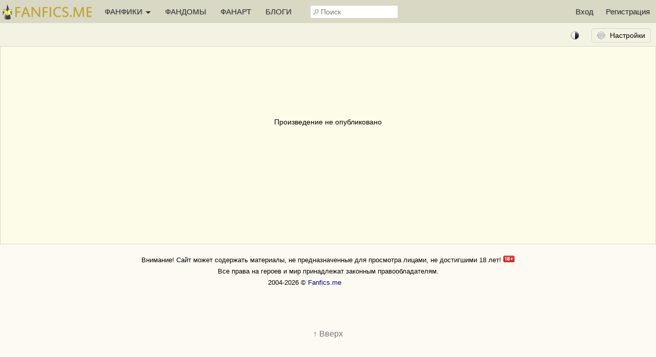

--- FILE ---
content_type: text/html; charset=UTF-8
request_url: https://fanfics.me/read.php?id=73703&chapter=16
body_size: 7362
content:

<!DOCTYPE html>
<html>
<head>
<title>Произведение не опубликовано</title>
<meta http-equiv="Content-Type" content="text/html; charset=utf-8">
<meta name="description" content="Библиотека фанфиков и ориджиналов, а также место для общения авторов и читателей">
<meta name="viewport" content="width=device-width, initial-scale=1">
<meta property="og:image" content="https://fanfics.me/images/logo-withbg.png" />

<link rel="shortcut icon" type="image/ico" href="/images/favicon.ico">
<link rel="icon" type="image/svg+xml" href="/images/favicon.svg">
<link rel="icon" type="image/png" href="/images/favicon-96x96.png" sizes="96x96">
<link rel="apple-touch-icon" href="/images/apple-touch-icon.png">
<link rel="apple-touch-icon-precomposed" href="/images/apple-touch-icon-precomposed.png">
<meta name="apple-mobile-web-app-title" content="Fanfics.me">
<link rel="manifest" href="/site.webmanifest">
<link href="/inform.css?570" type="text/css" rel="stylesheet">
<script src="/jquery_php/jquery-1.7.1.min.js" type="text/javascript"></script>
<script src="/jquery_php/jquery.form.min.js" type="text/javascript"></script>
<script src="/jquery_php/inform.js?570" type="text/javascript"></script>
<script type="text/javascript" src="/jquery_php/pickr/pickr.min.js"></script>
<link href="/jquery_php/pickr/nano.min.css" type="text/css" rel="stylesheet">
<script>
$(function () {
    darklight = $('#darklight').html();
    if (darklight == '1') {
        var this_color = $('#read_color_darklight').html();
    } else {
        var this_color = $('#read_color').html();
    }
    const pickr = Pickr.create({
        el: '.color-picker-text',
        theme: 'nano',
        closeOnScroll: true,
        default: this_color,
        swatches: null,
        components: {
            preview: true,
            opacity: false,
            hue: true,
            interaction: {
                hex: false,
                rgba: false,
                hsla: false,
                hsva: false,
                cmyk: false,
                input: false,
                clear: false,
                save: false,
                cancel: true
            }
        },
        i18n: {
            'btn:cancel': 'Вернуть стандартный цвет'
        }
    });
    pickr.on('cancel', instance => {
        darklight = $('#darklight').html();
        if (darklight == '1') {
            var color_default = $('#read_color_default_darklight').html();
        } else {
            var color_default = $('#read_color_default').html();
        }
        pickr.setColor(color_default);
        $('.ReadTextContainerIn').css('color', color_default);
        $('#read_color_new').html(color_default);
        read_color_change('color');
        pickr.hide();
    }).on('change', color => {
        new_color = color.toHEXA().toString();
        pickr.setColor(new_color);
        $('.ReadTextContainerIn').css('color', new_color);
        $('#read_color_new').html(new_color);
    }).on('hide', instance => {
        read_color_change('color');
    });

    if (darklight == '1') {
        var this_background = $('#read_background_darklight').html();
    } else {
        var this_background = $('#read_background').html();
    }
    const pickr2 = Pickr.create({
        el: '.color-picker-bg',
        theme: 'nano',
        closeOnScroll: true,
        default: this_background,
        swatches: null,
        components: {
            preview: true,
            opacity: false,
            hue: true,
            interaction: {
                hex: false,
                rgba: false,
                hsla: false,
                hsva: false,
                cmyk: false,
                input: false,
                clear: false,
                save: false,
                cancel: true
            }
        },
        i18n: {
            'btn:cancel': 'Вернуть стандартный цвет',
        }
    });
    pickr2.on('cancel', instance => {
        darklight = $('#darklight').html();
        if (darklight == '1') {
            var background_default = $('#read_background_default_darklight').html();
        } else {
            var background_default = $('#read_background_default').html();
        }
        pickr2.setColor(background_default);
        $('.ReadTextContainerIn').css('background', background_default);
        $('#read_background_new').html(background_default);
        read_color_change('background');
        pickr2.hide();
    }).on('change', color => {
        new_background = color.toHEXA().toString();
        pickr2.setColor(new_background);
        $('.ReadTextContainerIn').css('background', new_background);
        $('#read_background_new').html(new_background);
    }).on('hide', instance => {
        read_color_change('background');
    });

    // Переключение дневного/ночного режима
    $('.edit-darklight').click(function () {
        current = $('#darklight').html();
        if (current == 0) {
            darklight_on();
            $('#darklight').html('1');
            color = $('#read_color_darklight').html();
            background = $('#read_background_darklight').html();
            pickr.setColor(color);
            pickr2.setColor(background);
            pftake('/section_user_properties_post.php?action=read_prop_edit&prop=darklight&value=1');
        } else {
            $('.darklight').removeClass('darklight');
            $('#darklight').html('0');
            color = $('#read_color').html();
            background = $('#read_background').html();
            pickr.setColor(color);
            pickr2.setColor(background);
            $('.ReadTextContainerIn').css('color', color).css('background', background);
            pftake('/section_user_properties_post.php?action=read_prop_edit&prop=darklight&value=0');
        }
    });
});
</script>
<!-- Yandex.RTB -->
<script>window.yaContextCb=window.yaContextCb||[]</script>
<script src="https://yandex.ru/ads/system/context.js" async></script>
<style>#php-error {display: none;}</style>
<meta name="wmail-verification" content="988baf1b63bcc1fe" />
<meta name="yandex-verification" content="cc5e839e53a92371" />
<meta name="google-site-verification" content="HpGwE5eHEVyoj9vmdrfZpDz2EldgIy1jNo1Sp7xFxPA" />
</head>

<body lang="ru" >
<!-- Yandex.Metrika counter --> <script type="text/javascript" > (function(m,e,t,r,i,k,a){m[i]=m[i]||function(){(m[i].a=m[i].a||[]).push(arguments)}; m[i].l=1*new Date(); for (var j = 0; j < document.scripts.length; j++) {if (document.scripts[j].src === r) { return; }} k=e.createElement(t),a=e.getElementsByTagName(t)[0],k.async=1,k.src=r,a.parentNode.insertBefore(k,a)}) (window, document, "script", "https://mc.webvisor.org/metrika/tag_ww.js", "ym"); ym(13343842, "init", { clickmap:true, trackLinks:true, accurateTrackBounce:true, webvisor:true }); </script> <noscript><div><img src="https://mc.yandex.ru/watch/13343842" style="position:absolute; left:-9999px;" alt="" /></div></noscript> <!-- /Yandex.Metrika counter --><a name="top"></a>

<div class="read_page_wrap">
    <div class="leftbar-wrap">
        <div href="#0" id="scroll-back">
                <span class="active-area">
                    <span class="bar-desc">&nbsp;&darr;</span>
                </span>
        </div>
        <div href="#" class="left-controlbar">
                <span class="active-area">
                    <span class="bar-desc">&nbsp;&uarr;</span>
                </span>
        </div>
    </div>
</div>

<div class="topbar2  fixed">
    <div class="topbar2-container">
        <a href="/" class="logo"></a>

        <ul class="topbar-menu">
            <li OnClick="$('.HeaderSlideMenu2').toggle(); $(this).toggleClass('hover');" class="topbar-menu-left"><a id="topbar-menu1">ФАНФИКИ <span class="arrow"></span></a><a id="topbar-menu2">МЕНЮ <span class="arrow"></span></a></li>
            <li class="topbar-menu-li2"><a href="/fandoms_rating">ФАНДОМЫ</a></li>
            <li class="topbar-menu-li2"><a class="fanart_start_link" href="/fanart">ФАНАРТ</a></li>
            <li class="topbar-menu-li2"><a class="blogs_start_link" href="/blogs">БЛОГИ</a></li>
        </ul>

        <div class="HeaderSlideMenu HeaderSlideMenu2 WithShadow">
            <ul>
                <li class="topbar-menu-li1 first"><a href="/fandoms_rating">Фандомы</a></li>
                <li class="topbar-menu-li1"><a class="fanart_start_link" href="/fanart">Фанарт</a></li>
                <li class="topbar-menu-li1"><a class="blogs_start_link" href="/blogs">Блоги</a></li>
                <li class="topbar-menu-li1"><a class="black" href="/find?sort=stat_week#fics"><img style="width:16px;top:4px; position:relative;" src="/images/readers-count.png" alt="" width="16" height="16"> Популярное</a></li>
                <li class="topbar-menu-li2 first"><a class="black HSM_Popular" href="/find?sort=stat_week#fics">Популярное</a></li>
                <li><a class="black HSM_New" href="/find?sort=date_first#fics">Новинки</a></li>
                <li><a class="black HSM_HotNew" href="/find?date=publ_last30d&sort=stat#fics">Горячие новинки</a></li>
                <li><a class="black HSM_Find" href="/find">Все фанфики</a></li>
                <li><a href="/recommends">Рекомендации</a></li>
                <li><a href="/collections">Коллекции</a></li>
                <li><a href="/requests">Заявки</a></li>
                <li><a href="/challenge">Конкурсы</a></li>
                <li><a href="/fictofile">Фанфик в файл</a></li>                <li><a href="/translations">Таблица переводов</a></li>
                <li><a class="light HSM_SiteGuide" href="/site_guide">Справка по сайту</a></li>
            </ul>
        </div>

        <input class="header-search" id="header-search" type="text" placeholder="Поиск" />
        <div id="header-search-answ" class="search-answ header-search-answ">
            <ul>
                <li data-url="/search?subject=fandom"><a href="/search?subject=fandom"><div class="link-big">Искать фандом &raquo;</div></a></li>
                <li data-url="/search?subject=fic"><a href="/search?subject=fic"><div class="link-big">Искать фанфик &raquo;</div></a></li>
                <li data-url="/search?subject=canon"><a href="/search?subject=canon"><div class="link-big">Искать канон &raquo;</div></a></li>
                <li data-url="/search?subject=character"><a href="/search?subject=character"><div class="link-big">Искать персонажа &raquo;</div></a></li>
                <li data-url="/search?subject=user"><a href="/search?subject=user"><div class="link-big">Искать пользователя &raquo;</div></a></li>
            </ul>
        </div>

        <ul class="topbar-menu topbar-menu-right"><li class="topbar-enter"><a OnClick="$('.HeaderSlideMenu1').toggle(); $('.topbar-enter').toggleClass('hover');">Вход</a></li><li class="topbar-reg"><a href="/reg">Регистрация</a></li></ul>
                <div class="HeaderSlideMenu HeaderSlideMenu1 WithShadow">
                <a class="reg-link-inenter" href="/reg">Регистрация</a><div id="EnterForm">
            <form name="autent" action="https://fanfics.me/autent.php" method="post">
                Имя/email<br>
                <input class="input_3" type="text" name="name" id="name" value="" maxlength="35"><br>
                Пароль<br>
                <input class="input_3" type="password" name="pass" id="pass" value=""><br>
                <input type="checkbox" name="nocookie" id="nocookie" />&nbsp;<label for="nocookie">Чужой&nbsp;компьютер</label><br>
                
                <input class="modern_button" type="submit" value="Войти">
                <div class="lostpass center"><a href="/index.php?section=lostpass">Забыл пароль</a></div>
            </form>
        </div><div style="margin-bottom:15px; border-top: 1px dashed #d8d8c4;"><div style="margin:15px auto;">Войти при помощи</div>
        Временно не работает,<br>как войти <a class="AjaxToModal cursor-pointer" data-action="/all_sections_post.php?action=help&id=32">читайте здесь!</a>
        </div></div>
        <div id="sidebar-toggle1" onclick="$(this).toggleClass('hover'); $('.topbar2').toggleClass('show-search'); $('#header-search').toggleClass('show');"><img src="/images/search_32.png"></div>
    </div>
</div>


<div class="topbar3 ">
    <div class="topbar2-container">
        <span id="darklight" class="hidden">0</span><div class="twcout edit-darklight"><img src="/images/contrast_16.png"></div>        <span class="read_properties_button"></span>
        <div class="HeaderSlideMenu HeaderSlideMenu3 WithShadow"><style>
            .ReadContent {width:100%;}
            p.fict {font-size: 14px;;}
            .ReadTextContainerIn {color:#000000; background:#FCFCE8;}
        </style>
        <div class="left title" style="width:105px; padding:14px 10px; text-align: right;">Размер шрифта</div>
        <div class="left" style="padding:10px;">
            <input type="button" class="modern_button edit-font" data-edit="s" value="<"> <span id="fontSize">14</span>px <input type="button" class="modern_button edit-font" data-edit="b" value=">">
        </div>
        <div class="clear"></div>
        <div class="on400hide">
            <div class="left title" style="width:105px; padding:14px 10px; text-align: right;">Ширина текста</div>
            <div class="left" style="padding:10px;">
                <input type="button" class="modern_button edit-width" data-edit="s" value="<"> <span id="widthSize">100</span>% <input type="button" class="modern_button edit-width" data-edit="b" value=">">
            </div>
            <div class="clear"></div>
        </div>
        <div class="left title" style="width:105px; padding:16px 10px 21px 10px; text-align: right;">Выравнивание</div>
        <div class="FanartListType_Container">
            <table class="text_align">
            <tr>
                <td class="fanartListType6 " data-value="left" title="По левому краю">&nbsp;</td>
                <td class="fanartListType3 checked" data-value="justify" title="По ширине">&nbsp;</td>
                <td class="fanartListType7 " data-value="justify_hyphens" title="По ширине с переносами">&nbsp;</td>
            </tr>
            </table>
        </div>
        <div class="clear"></div>
        <div class="left title" style="width:105px; padding:10px 10px 21px 10px; text-align: right;">Цвет текста</div>
        <div class="hidden" id="read_color_default">#000000</div>
        <div class="hidden" id="read_color_default_darklight">#EEEEEE</div>
        <div class="hidden" id="read_color">#000000</div>
        <div class="hidden" id="read_color_darklight">#eeeeee</div>
        <div class="hidden" id="read_color_new"></div>
        <div class="left" style="padding:3px 0 0 10px;"><div class="color-picker-text"></div></div>
        <div class="clear"></div>
        <div class="left title" style="width:105px; padding:10px 10px 21px 10px; text-align: right;">Цвет фона</div>
        <div class="hidden" id="read_background_default">#FCFCE8</div>
        <div class="hidden" id="read_background_default_darklight">#333333</div>
        <div class="hidden" id="read_background">#FCFCE8</div>
        <div class="hidden" id="read_background_darklight">#333333</div>
        <div class="hidden" id="read_background_new"></div>
        <div class="left" style="padding:3px 0 0 10px;"><div class="color-picker-bg"></div></div>
        <div class="clear"><hr class="light"></div>
        <div class="title" style="margin:10px auto;">Показывать иллюстрации</div>
        <ul class="view_fanart">
            <li class="checked" data-value="big">Большие</li>
            <li class="" data-value="small">Маленькие</li>
            <li class="" data-value="none">Без иллюстраций</li>
        </ul></div>
    </div>
</div>
<div class="bookmark-success hidden" id="bookmark-success">Закладка добавлена</div><div class="ReadContentCenter" style="border-bottom-width: 1px; padding:200px 0 200px 0;"><div class="nodata">Произведение не опубликовано</div></div><template id="markslist_html">
        <div class="MarksListHead" OnClick="$('.MarksList').hide();">Добавление фанфика в избранное</div>
        <div class="HorMenuSecondLine">
            <ul>
                <li class="activ2" id="MarksList_li1"><a>Метки</a></li>
                <li id="MarksList_li2"><a {notice_ajax}>Заметка</a></li>
                <li id="MarksList_li3"><a {collection_ajax}>Коллекции</a></li>
            </ul>
        </div>
        <div class="MarksList1">
            <div id="marks_list" class="marks_list" data-id="{fic_id}" data-type="{fic_type}">
                <ul>
                    <li class="m1" data-m="1">Подписка на новые главы</li>
                    <li class="m3" data-m="3">Прочитано</li>
                    <li class="m9" data-m="9">Скачано</li>
                    <li class="m4" data-m="4">Не читать</li>
                    <li class="m5" data-m="5">Прочитать позже</li>
                    <li class="m6" data-m="6">Жду окончания</li>
                    <li class="m7" data-m="7">Понравилось</li>
                    <li class="m8" data-m="8">Не понравилось</li>
                </ul>
            </div>
            <div class="marks_list_add">
                <ul>
                    <a href="/favorite?mark=1" title="Открыть список фанфиков в подписке"><li>&raquo;&raquo;</li></a>
                    <a href="/favorite?mark=3" title="Открыть список прочитанных фанфиков"><li>&raquo;&raquo;</li></a>
                    <a href="/favorite?mark=9" title="Открыть список скачанных фанфиков"><li>&raquo;&raquo;</li></a>
                    <a href="/favorite?mark=4" title="Открыть список фанфиков &laquo;не читать&raquo;"><li>&raquo;&raquo;</li></a>
                    <a href="/favorite?mark=5" title="Открыть список фанфиков &laquo;прочитать позже&raquo;"><li>&raquo;&raquo;</li></a>
                    <a href="/favorite?mark=6" title="Открыть список фанфиков &laquo;жду окончания&raquo;"><li>&raquo;&raquo;</li></a>
                    <a href="/favorite?mark=7" title="Открыть список понравившихся фанфиков"><li>&raquo;&raquo;</li></a>
                    <a href="/favorite?mark=8" title="Открыть список не понравившихся фанфиков"><li>&raquo;&raquo;</li></a>
                </ul>
            </div>
            <div class="clear"></div>
            <div class="haveread hidden">
                <div class="MarksListHead">Когда фанфик был прочитан:</div>
                <div style="margin:20px 10px;">
                    <form id="ReadedDate_Form">
                        <input type="hidden" name="fic_id" id="fic_id" value="{fic_id}">
                        <input type="hidden" name="fic_type" id="fic_type" value="{fic_type}">
                        <select style="width:55px;" name="day" class="input_3">
                            <option value="01">1</option><option value="02">2</option><option value="03">3</option><option value="04">4</option><option value="05">5</option><option value="06">6</option><option value="07">7</option><option value="08">8</option><option value="09">9</option><option value="10">10</option><option value="11">11</option><option value="12">12</option><option value="13">13</option><option value="14">14</option><option value="15">15</option><option value="16">16</option><option value="17">17</option><option value="18">18</option><option value="19">19</option><option value="20">20</option><option value="21">21</option><option value="22">22</option><option value="23">23</option><option value="24">24</option><option value="25">25</option><option value="26">26</option><option value="27">27</option><option value="28">28</option><option value="29">29</option><option value="30">30</option><option value="31">31</option>
                        </select>
                        <select style="width:86px;" name="month" class="input_3">
                            <option value="01">Января</option><option value="02">Февраля</option><option value="03">Марта</option><option value="04">Апреля</option><option value="05">Мая</option><option value="06">Июня</option><option value="07">Июля</option><option value="08">Августа</option><option value="09">Сентября</option><option value="10">Октября</option><option value="11">Ноября</option><option value="12">Декабря</option>
                        </select>
                        <select style="width:57px;" name="year" class="input_3">
                            <option value="2026">2026</option><option value="2025">2025</option><option value="2024">2024</option><option value="2023">2023</option><option value="2022">2022</option><option value="2021">2021</option><option value="2020">2020</option><option value="2019">2019</option><option value="2018">2018</option><option value="2017">2017</option><option value="2016">2016</option><option value="2015">2015</option><option value="2014">2014</option><option value="2013">2013</option><option value="2012">2012</option><option value="2011">2011</option><option value="2010">2010</option><option value="2009">2009</option><option value="2008">2008</option><option value="2007">2007</option><option value="2006">2006</option><option value="2005">2005</option><option value="2004">2004</option><option value="2003">2003</option><option value="2002">2002</option><option value="2001">2001</option>
                        </select>
                        <input class="modern_button" type="button" onclick="$('.MarksList').hide(); pftake('/section_favorite_post.php?action=readed_date_edit_take', 'ReadedDate_Form');" value="Сохранить">
                    </form>
                </div>
            </div>
        </div>
        <div class="NoticeManagement">
            Здесь вы можете записать любые мысли и факты о произведении. Заметка будет доступна только вам. Максимальная длина заметки 3000 символов.
            <form id="Note_Form" onkeypress="return ctrl_enter(event, 'Note_Form');" OnSubmit="$('.MarksList').hide(); pftake('/section_favorite_post.php?action=note_edit_take&fic_type={fic_type}&fic_id={fic_id}', 'Note_Form'); return false;">
                <textarea class="input_3" name="note" maxlength="3000"></textarea>
                <div id="NoticeManagement_buttons">
                    <input class="left modern_button" type="submit" value="Сохранить заметку">
                    <div class="clear"></div>
                </div>
            </form>
        </div>
        <div class="CollectionsManagement">{cols}</div>
    </template><div id="collections_html" hidden><div class="CollectionsManagement_List"><div class="tr" id="clm0"><div class="ChekboxImg" data-collection_id="0">Всё самое любимое (<span class="col20356_counter">0</span>)</div><a class="normal_link" href="/favorite?action=mycollections" title="Открыть коллекцию">&raquo;&raquo;</a></div><div class="tr" id="clm0"><div class="ChekboxImg" data-collection_id="0">Рекомендую прочитать (<span class="col20356_counter">0</span>)</div><a class="normal_link" href="/favorite?action=mycollections" title="Открыть коллекцию">&raquo;&raquo;</a></div><div class="tr" id="clm0"><div class="ChekboxImg" data-collection_id="0">Неизгладимые впечатления (<span class="col20356_counter">0</span>)</div><a class="normal_link" href="/favorite?action=mycollections" title="Открыть коллекцию">&raquo;&raquo;</a></div><div class="tr" id="clm0"><div class="ChekboxImg" data-collection_id="0">Прослушано (<span class="col20356_counter">0</span>)</div><a class="normal_link" href="/favorite?action=mycollections" title="Открыть коллекцию">&raquo;&raquo;</a></div><div class="tr" id="clm0"><div class="ChekboxImg" data-collection_id="0">Отличная обложка (<span class="col20356_counter">0</span>)</div><a class="normal_link" href="/favorite?action=mycollections" title="Открыть коллекцию">&raquo;&raquo;</a></div></div><div class="tr new_collection_tr"><a class="normal_link" OnClick="$('#new_collection_container').slideToggle('fast'); $('#new_collection_form input[type=text]').focus();">Создать новую коллекцию</a><div id="clmn_loader" class="right"></div></div>
        <div id="new_collection_container" class="hidden" style="margin:10px 0;">
            <form id="new_collection_form" OnSubmit="pftake('/section_collections_post.php?action=collection_new', 'new_collection_form', 'new_collection_buttons', '<img src=/images/load_2.gif>'); return false;">
                Название коллекции:
                <input type="text" class="input_3 FullWidth" name="title" style="margin-bottom:10px;" maxlength="200">
                Коллекционировать:
                <br><label><input type="checkbox" name="is_fics"> Фанфики</label>
                <br><label><input type="checkbox" name="is_ftf"> Произведения с других сайтов</label>
                <br><label><input type="checkbox" name="is_fanart"> Арты</label>
                <br><label><input type="checkbox" name="is_messages"> Сообщения в блогах</label>
                <div id="new_collection_buttons" style="margin-top:15px;">
                    <input type="submit" class="modern_button" value="Создать">
                    <input type="button" class="modern_button_cancel right" OnClick="$('div#new_collection_container').slideUp('fast');" value="Отмена">
                </div>
            </form>
            <div class="clear"></div>
        </div></div>
<div id="read_footer">
    Внимание! Сайт может содержать материалы, не предназначенные для просмотра лицами, не достигшими 18 лет! <img src="/images/18.png" width="22" height="13">
    <br>
    Все права на героев и мир принадлежат законным правообладателям.
    <br>
    2004-2026 &copy; <a href="/">Fanfics.me</a>
    <!--noindex-->
        <!--LiveInternet counter--><script type="text/javascript"><!--
            document.write("<a rel=\"nofollow\" href='http://www.liveinternet.ru/click' "+
                "target=_blank><img style=\"position:relative; top:3px;\" src='//counter.yadro.ru/hit?t26.1;r"+
                escape(document.referrer)+((typeof(screen)=="undefined")?"":
                    ";s"+screen.width+"*"+screen.height+"*"+(screen.colorDepth?
                    screen.colorDepth:screen.pixelDepth))+";u"+escape(document.URL)+
                ";h"+escape(document.title.substring(0,80))+";"+Math.random()+
                "' title='' alt='LiveInternet: показано число посетителей за"+
                " сегодня' "+
                "border='0' width='88' height='15'><\/a>")
            //--></script><!--/LiveInternet-->
        <!--/noindex--></div>
<div style="display: none;">
    <div class="box-modal" id="exampleModal">
        <div class="box-modal_close arcticmodal-close">Закрыть</div>
        <div id="modalBody"></div>
    </div>
    <div class="box-modal" id="likesModal">
        <div class="box-modal_close arcticmodal-close">Закрыть</div>
        <div id="likesmodalBody"></div>
    </div>
</div>
<div id="body_error">
	<div id="body_error_close"><a OnClick="$('#body_error').hide();" title="Закрыть сообщение об ошибке">Закрыть</a></div>
	<div id="body_error_text"></div>
</div>
<div class="totop" OnClick="$('html, body').animate({scrollTop: 0}, 'normal');">&uarr; Вверх</div>
</body>
</html>